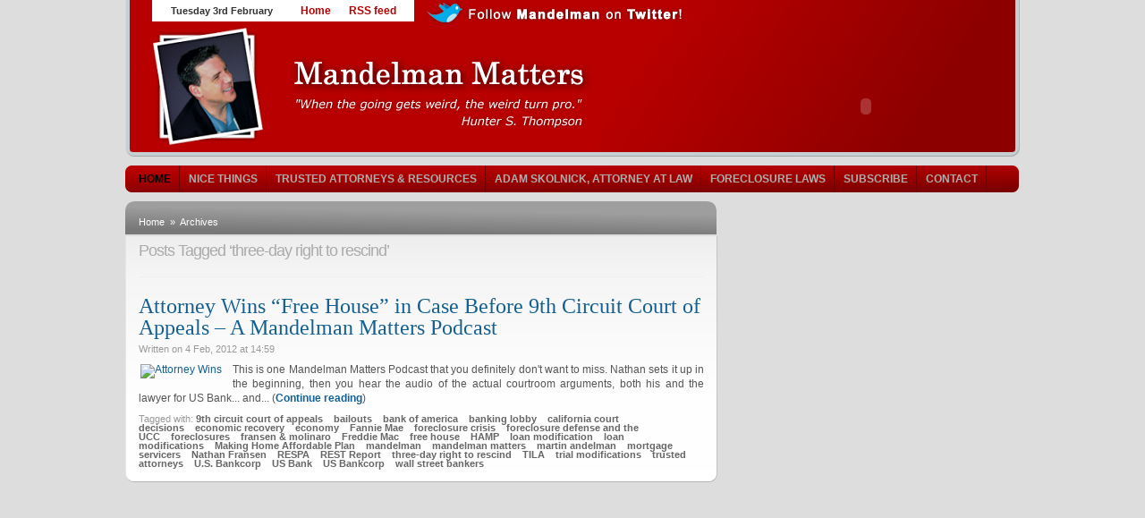

--- FILE ---
content_type: text/css
request_url: https://mandelman.ml-implode.com/wp-content/themes/comfy/styles/default/stylesheet.css
body_size: 147
content:
@import url("reset.css");
@import url("layout.css");
@import url("global.css");
@import url("header.css");
@import url("menu.css");
@import url("featured.css");
@import url("category.css");
@import url("sidebar.css");
@import url("footer.css");
@import url("comments.css");
@import url("layout_options.css");
@import url("videos_list.css");
@import url("niftyCorners.css");
